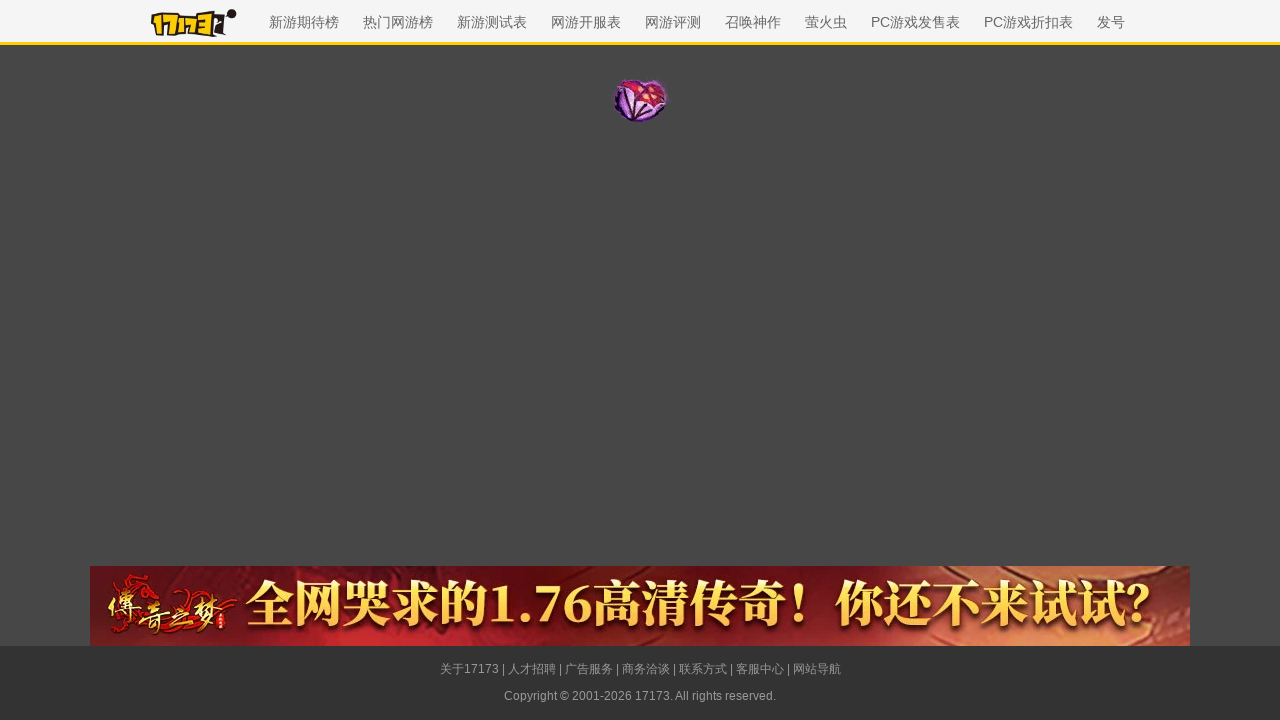

--- FILE ---
content_type: text/html
request_url: http://newgame.17173.com/viewpic.htm?url=//i.17173cdn.com/2fhnvk/YWxqaGBf/cms3/AnQTLKbqlzFntnz.png
body_size: 4955
content:
<!DOCTYPE html><html><head>
<meta charset="UTF-8" />
<title>查看大图-17173.com网络游戏资深专业门户站</title>












<link rel="dns-prefetch" href="//ue.17173cdn.com/" />
<link type="image/x-icon" rel="icon" href="//ue.17173cdn.com/images/lib/v1/favicon-hd.ico" />
<link type="image/x-icon" rel="shortcut icon" href="//ue.17173cdn.com/images/lib/v1/favicon.ico" />


<script src="//js.17173.com/utils.js?v=0.8.0"></script>
<script src="//ue.17173cdn.com/a/lib/slimemolds/production/js/bootstrap.js"></script>
<script type="text/javascript">
dsm.setConfig({biEnable: true});
window.pandora = {overOldPandora:true}
</script>






<meta name="description" content="17173新闻中心是全国最大的网络游戏中文新闻发布网站，24小时滚动报道国内、全球的网络游戏相关新闻。" />
<meta name="keywords" content="网络游戏,网游,新游,游戏,新闻,评论,资讯,专题,图片,焦点,排行,免费,私服,卡通,角色扮演,魔兽,魔兽世界,传奇,西游,泡泡堂,冒险岛,征途,劲舞团,Aion,星际,暗黑,剑网,公会,外挂,玩家,测试,内测,封测,公测,试玩,调查,flash,小游戏,竞技" />
<meta name="viewport" content="width=device-width,initial-scale=1.0" />
<meta http-equiv="X-UA-Compatible" content="IE=edge,chrome=1" />
<meta name="pagespec-version" content="page-v01" />

<link type="text/css" rel="stylesheet" href="//ue.17173cdn.com/a/lib/reset-2.1.css" />
<style>
html{font-size:14px}body{color:#333;background:#474747}.header{width:100%;height:45px;overflow:hidden;overflow-x:auto;border-bottom:3px solid #ffcd00;background:#f5f5f5}.header-in{display:table;margin:0 auto;line-height:45px}.logo,.nav{display:table-cell;vertical-align:middle;white-space:nowrap}.logo{padding-right:20px}.logo img{width:93px;height:31px;max-width:none;margin-bottom:2px}.nav a{margin:0 10px;color:#666}.nav a:hover{text-decoration:underline}.content{display:flex;flex-direction:column;justify-content:space-between;min-height:calc(100vh - 45px - 74px)}.pic{max-width:100%;margin:25px auto}.pic img{width:100%;height:100%;object-fit:contain}.game-card{flex-shrink:0;margin:0 auto!important}.tj{flex-shrink:0;text-align:center}@media screen and (min-width:1100px) and (orientation:landscape){.pic{flex:1}.game-card{width:1100px}}.global-footer{padding:10px 0;font-size:12px;text-align:center;line-height:27px;background:#333}.global-footer,.global-footer a{color:#999}
</style>
<script type="text/javascript" src="//ue.17173cdn.com/a/lib/jquery-1.11.1.min.js"></script>




<script type="text/javascript" src="//ue.17173cdn.com/a/lib/vda/seed.js?20231220"></script>


<script type="text/javascript" src="//ue.17173cdn.com/a/lib/v4/pandora2.js?t=20250916"></script>
<script type="text/javascript" src="//ue.17173cdn.com/a/lib/v5/sjs/sjs.js?t=20250714"></script>


<script type="text/javascript" src="//ue.17173cdn.com/a/lib/passport/v7.9.1/js/passport.js"></script>
<script>
var _hmt = _hmt || [];
(function() {
  var hm = document.createElement("script");
  hm.src = "https://hm.baidu.com/hm.js?b4672db0724545e7a88740cddf97a334";
  var s = document.getElementsByTagName("script")[0]; 
  s.parentNode.insertBefore(hm, s);
})();
</script>
</head>
<body class="page-type-index">

<!--[if lte IE 9]>
<script type="text/javascript" src="//ue.17173cdn.com/a/module/ie67/2021/browser-update-min.js"></script>
<![endif]-->

<div class="wrap">
	<div class="header">
		<div class="header-in">
			<h1 class="logo"><a href="https://www.17173.com/"><img src="//ue.17173cdn.com/a/lib/logo/normal-s.png" alt="17173游戏网" /></a></h1>
			<div class="nav">
				<a href="http://top.17173.com/list-1-0-0-0-0-0-0-0-0-0-1.html" target="_blank">新游期待榜</a>
				<a href="http://top.17173.com/list-2-0-0-0-0-0-0-0-0-0-1.html" target="_blank">热门网游榜</a>
				<a href="http://newgame.17173.com/testing-list.html" target="_blank">新游测试表</a>
				<a href="http://newgame.17173.com/server-list.html" target="_blank">网游开服表</a>
				<a href="http://newgame.17173.com/game-demolist.html" target="_blank">网游评测</a>
				<a href="http://newgame.17173.com/game-list" target="_blank">召唤神作</a>
				<a href="https://www.2p.com/" target="_blank">萤火虫</a>
				<a href="http://newgame.17173.com/channel-sell.html" target="_blank">PC游戏发售表</a>
				<a href="http://newgame.17173.com/channel-discounts.html" target="_blank">PC游戏折扣表</a>
				<a href="http://hao.17173.com/" target="_blank">发号</a>
			</div>
		</div>
	</div>
	<div class="content">
		<div class="pic"></div>
		<div class="tj">
		  <a href="//link.17173.com?target=https%3A%2F%2Fcqzm.ixinyou.com%2F%3Fext%3D20057" target="_blank"><img src="//i.17173cdn.com/2fhnvk/YWxqaGBf/cms3/SuVWOObsweAmcas.jpg" alt="" /></a>
		</div>
	</div>
</div>
<script>function getQueryParams(param) {
    var regex = new RegExp("[?&]" + param + "=([^&#]*)");
    var results = regex.exec(window.location.search);
    
    if (results === null) return null;
    // XSS防护：转义输出
    return sanitizeInput(decodeURIComponent(results[1].replace(/\+/g, " ")));
}
function sanitizeInput(input) {
    var temp = document.createElement('div');
    temp.textContent = input;
    return temp.innerHTML;
}
function displayImageFromURL() {
    var imageUrl = getQueryParams("url");
    // 验证URL是否是有效图片链接
    if (imageUrl && imageUrl.match(/\/\/.+\.(jpg|jpeg|png|gif|bmp|webp)$/i)) {
        var $img = $("<img alt=''>").attr("src", imageUrl);
        // 确保图片显示为原始大小
        $img.on("load", function() {
            var width = this.naturalWidth,height = this.naturalHeight;
            $('.pic').width(width)
        });
        // 添加图片到容器中
        $(".pic").append($img);
    } else {
        console.error("无效的图片 URL");
    }
}
displayImageFromURL()

ued.sjs("https://ue.17173cdn.com/a/sjs-source/gamecard/v1-1/js/index.js")</script>
<script>
/*
function Request(sName)
{
  var sURL = new String(window.location);
  var iQMark= sURL.lastIndexOf('?');
  var iLensName=sName.length;
  
  //retrieve loc. of sName
  var iStart = sURL.indexOf('?' + sName +'=') //limitation 1
  if (iStart==-1)
        {//not found at start
        iStart = sURL.indexOf('&' + sName +'=')//limitation 1
		if (iStart==-1)
		   {//not found at end
		    return 0; //not found
		   }   
        }
        
  iStart = iStart + + iLensName + 2;
  var iTemp= sURL.indexOf('&',iStart); //next pair start
  if (iTemp ==-1)
		{//EOF
		iTemp=sURL.length;
		}  
  return sURL.slice(iStart,iTemp ) ;
  sURL=null;//destroy String
}
$(function(){
	var maxImageHeight = $(window).height() - $('.header').height() - 80;
	$(window).on('resize', function(e){
		maxImageHeight = $(window).height() - $('.header').height() - 80;
		setPicWrap();
	});
	var imageHeight = 0;
	function getImageWidth(url,callback){
		var img = new Image();
		img.src = url;
		
		if(img.complete){
			callback(img.width, img.height);
		}else{
			img.onload = function(){
				callback(img.width, img.height);
			}
		}
	}
	function setPicWrap(){
		console.log(maxImageHeight,imageHeight);
		if(imageHeight > maxImageHeight ){
			$('.pic').addClass('small').attr('title', '点击观看完整的图片...');
		}else{
			$('.pic').removeClass('small').removeClass('big');
		}
	}
	var url = Request("url");
	url = url.replace(/&/g,"&").replace(/</g,"<").replace(/>/g,">").replace(/ /g," ");
	if(/\/\/[A-Za-z0-9.]+(17173|yeyou|shouyou|tlsy|1ycdn)[A-Za-z0-9.]+\/[-A-Za-z0-9+&@#/%?=~_|!:,.;]+\.(png|gif|jpg|jpeg|webp)$/gi.test(url)){
		$('.pic').append('<img src="'+ url +'">');
		getImageWidth(url, function(w,h){
			imageHeight = h;
			setPicWrap();
		});
	}
	$(document).on('click','.small',function(){
		$('.pic').removeClass('small').addClass('big').attr('title','点击还原图片');
	});
	$(document).on('click','.big',function(){
		$('.pic').removeClass('big').addClass('small').attr('title','点击观看完整的图片...');
	});
});
*/
</script>

<div class="global-footer">
	<a href="http://about.17173.com/" target="_blank">&#x5173;&#x4E8E;17173</a> |
	<a href="http://about.17173.com/join-us.shtml" target="_blank">&#x4EBA;&#x624D;&#x62DB;&#x8058;</a> |
	<a href="http://marketing.17173.com" target="_blank">&#x5E7F;&#x544A;&#x670D;&#x52A1;</a> |
	<a href="http://about.17173.com/business-cooperate.shtml" target="_blank">&#x5546;&#x52A1;&#x6D3D;&#x8C08;</a> |
	<a href="http://about.17173.com/contact-us.shtml" target="_blank">&#x8054;&#x7CFB;&#x65B9;&#x5F0F;</a> |
	<a href="https://club.17173.com/help" target="_blank">&#x5BA2;&#x670D;&#x4E2D;&#x5FC3;</a> |
	<a href="http://about.17173.com/site-map.shtml" target="_blank">&#x7F51;&#x7AD9;&#x5BFC;&#x822A;</a> <br />
	<span class="copyright">Copyright &copy; 2001-2026 17173. All rights reserved.</span>
</div>
<script type="text/javascript">
(function() {
    if (/Android|iPhone|SymbianOS|Windows Phone|iPod/gi.test(navigator.userAgent) && window.$) {
        $('.global-footer a:last').after(' | <a href="javascript:;" onclick="var date = new Date();date.setTime(date.getTime() - 10086);document.cookie = \'__stay_on_pc=1;domain=.17173.com;path=/; expires=\' + date.toUTCString() + \';\';location.hash=\'\';location.reload(true);">\u79fb\u52a8\u7248</a>');
    }
})()
</script>


<style type="text/css">.wrap-wide+.global-footer{text-align:center}</style>

<script type="text/javascript" src="//ue.17173cdn.com/a/lib/z/zhanwaihezuo.js"></script>

<!-- 新游频道内页右通发按钮 20230808 begin -->
<script type="text/javascript">
$(function () {
  var finalSideTGBtn = $('.gb-final-side .mod-hj .item');
  if (finalSideTGBtn.length > 0) {
    $.ajax({
      url: 'https://api.17173.com/merge-interface/v1/inc-content',
      data: {
        host: 'newgame.17173.com',
        incPath: '/data/component/206/1887297.html',
      },
      dataType: 'jsonp',
      success: function (d) {
        if (d) {
          finalSideTGBtn.eq(0).html(d.data);
        }
      }
    });
  }
});
</script>
<!-- 新游频道内页右通发按钮 20230808 end -->








<script type="text/javascript" src="//www.17173.com/2014/new/shouyoushanwan.js"></script>



<script type="text/javascript">advConfigs.loadConfigFile('https://s.17173cdn.com/global/global.js');
advConfigs.loadConfigFile('https://ue.17173cdn.com/a/lib/vda/routes/global.js');</script>


<script type="text/javascript" src="//js.17173.com/ping.js?v=3.0"></script>
<script type="text/javascript">
(function(){try{var gameCode;if(window.article){gameCode=window.article.gamecode}else if(window.pageinfo){gameCode=window.pageinfo.gameCode}if(window.ued&&window.ued.bi&&window.ued.bi.setGameCode){ued.bi.setGameCode(gameCode)}}catch(e){console.log(e)}})()
</script>


<script type="text/javascript" src="//ue.17173cdn.com/cache/lib/v2/odvmonitor/lp.min.js"></script>
<script type="text/javascript" src="//ue.17173cdn.com/a/lib/global/weixinsdk.js?v=43"></script>
<script type="text/javascript" src="//ue.17173cdn.com/a/module/tg-widget/source/content-pageview/v0.1/index.js"></script>
<script type="text/javascript">var helpTimerFlag=false;setTimeout(function(){helpTimerFlag=true},3000);var helpSucFun=function(){if(document.querySelectorAll('[href*="club.17173.com/help"]')){for(var i=0;i<document.querySelectorAll('[href*="club.17173.com/help"]').length;i++){document.querySelectorAll('[href*="club.17173.com/help"]')[i].setAttribute("href","https://club.17173.com/help?customInfo="+encodeURIComponent(location.href))}}};var helpTimer=setInterval(function(){if(document.querySelector(".topbar-help-link")){helpSucFun();clearInterval(helpTimer)}else{if(helpTimerFlag){helpSucFun();clearInterval(helpTimer)}}},50);</script>

<script type="text/javascript">advConfigs.loadConfigFile('//s.17173cdn.com/qiyu/index.js');</script>

</body></html>